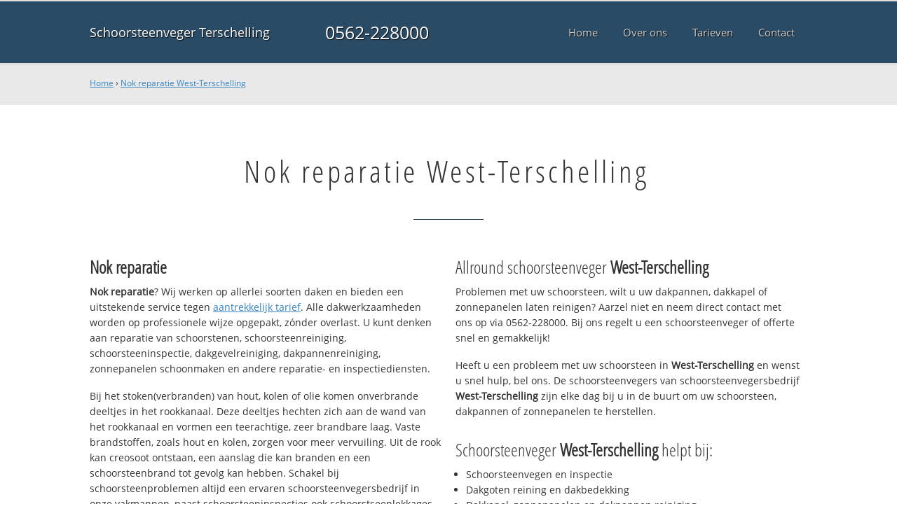

--- FILE ---
content_type: text/html; charset=utf-8
request_url: https://www.schoorsteenvegerterschelling.nl/nokreparatie-westterschelling/
body_size: 9331
content:
	<!doctype html><!--[if IE 8]> <html prefix="og: http://ogp.me/ns#" lang='nl' dir='ltr' class='lt-ie9'> <![endif]--><!--[if gt IE 8]><!--> <html prefix="og: http://ogp.me/ns#" lang='nl' dir='ltr'> <!--<![endif]--><head><meta charset='UTF-8' /><meta name="Generator" content="CMS Made Simple - Copyright (C) 2004-2016. All rights reserved." /><meta http-equiv="Content-Type" content="text/html; charset=utf-8" /><meta name="description" content="Nok reparatie West-Terschelling ☎ 0562-228000 ✔ ASPB Gediplomeerd ✔ Scherpe Tarieven ✔ Geen voorrijkosten ✔ Betrouwbare schoorsteenvegers" /><title>Nok reparatie West-Terschelling Bel 0562-228000</title><meta name='HandheldFriendly' content='True' /><meta name='MobileOptimized' content='320' /><meta name='viewport' content="width=device-width, initial-scale=1, minimum-scale=1, maximum-scale=0"/><meta http-equiv='cleartype' content='on' /><link rel="canonical" href="https://www.schoorsteenvegerterschelling.nl/nokreparatie-westterschelling/" /><link rel="alternate" hreflang="nl-nl" href="https://www.schoorsteenvegerterschelling.nl/nokreparatie-westterschelling/" /><link rel="stylesheet" type="text/css" href="https://www.schoorsteenvegerterschelling.nl/tmp/cache/stylesheet_combined_b0e00ecf754e4acd2ed95cb70bd57f97.css" />
<link rel="shortcut icon" href="/favicon.ico" type="image/x-icon" /><link rel="apple-touch-icon" href="/apple-touch-icon.png" /><link rel="apple-touch-icon" sizes="57x57" href="/apple-touch-icon-57x57.png" /><link rel="apple-touch-icon" sizes="72x72" href="/apple-touch-icon-72x72.png" /><link rel="apple-touch-icon" sizes="76x76" href="/apple-touch-icon-76x76.png" /><link rel="apple-touch-icon" sizes="114x114" href="/apple-touch-icon-114x114.png" /><link rel="apple-touch-icon" sizes="120x120" href="/apple-touch-icon-120x120.png" /><link rel="apple-touch-icon" sizes="144x144" href="/apple-touch-icon-144x144.png" /><link rel="apple-touch-icon" sizes="152x152" href="/apple-touch-icon-152x152.png" /><meta property="og:locale" content="nl_NL"/><meta property="og:type" content="website" /><meta property="og:title" content="Nok reparatie West-Terschelling Bel 0562-228000" /><meta property="og:description" content="Nok reparatie West-Terschelling ☎ 0562-228000 ✔ ASPB Gediplomeerd ✔ Scherpe Tarieven ✔ Geen voorrijkosten ✔ Betrouwbare schoorsteenvegers" /><meta property="og:url" content="https://www.schoorsteenvegerterschelling.nl" /><meta property="og:site_name" content="Schoorsteenveger Terschelling" /><meta property="og:image" content="/apple-touch-icon-152x152.png" />
	<script async src="https://www.googletagmanager.com/gtag/js?id=UA-86681337-36"></script>
	<script>
	  window.dataLayer = window.dataLayer || [];
	  function gtag(){dataLayer.push(arguments);}
	  gtag('js', new Date());

	  gtag('config', 'UA-86681337-36');
	</script>
	<!--[if lt IE 9]><script src="//html5shiv.googlecode.com/svn/trunk/html5.js"></script><script src="//css3-mediaqueries-js.googlecode.com/svn/trunk/css3-mediaqueries.js"></script><![endif]--></head>
<body><div id="site_container"><div id="mobile_menu_mask"></div><div id="mobile_menu" class="visible_mobile"><div id="mobile_menu_inner"><div id="mobile_menu_close" class="not_selectable"><div id="mobile_menu_close_inner">&laquo; Sluit menu</div></div>





<ul class="mobile_menu"><li class="menudepth0 first_child"><a class="" href="https://www.schoorsteenvegerterschelling.nl/"><span>Home</span></a></li><li class="menudepth0"><a class="" href="https://www.schoorsteenvegerterschelling.nl/over-ons/"><span>Over ons</span></a></li><li class="menudepth0"><a class="" href="https://www.schoorsteenvegerterschelling.nl/tarieven/"><span>Tarieven</span></a></li><li class="menudepth0 last_child"><a class="" href="https://www.schoorsteenvegerterschelling.nl/contact/"><span>Contact</span></a></li></ul>
<div class="call_button_container"><div class="call_button"><a href="tel:0562-228000" title="0562-228000">0562-228000</a></div></div></div></div><div id="header_background"><div class="pagewrapper"><div id="header_container"><div id="header_block"><div id="mobile_menu_link_container" class="visible_mobile not_selectable"><div id="mobile_menu_link"><span id="mobileMenuLink" class="fa fa-navicon"></span></div></div><div id="header_container_left"><div id="header_block_left"><div id="logo_container"><div id="logo"><h1>Schoorsteenveger Terschelling - Nok reparatie West-Terschelling</h1><a href="https://www.schoorsteenvegerterschelling.nl" title="https://www.schoorsteenvegerterschelling.nl">Schoorsteenveger Terschelling</a></div></div></div></div><div id="header_container_middle" class="not_visible_mobile"><div id="header_block_middle">0562-228000</div></div><div id="header_container_right" class="not_visible_mobile"><div id="header_block_right"><div id="header_menu_container"><div id="header_menu">
								

<ul><li class="menudepth0 first_child"><a class="" href="https://www.schoorsteenvegerterschelling.nl/"><span>Home</span></a></li><li class="menudepth0"><a class="" href="https://www.schoorsteenvegerterschelling.nl/over-ons/"><span>Over ons</span></a></li><li class="menudepth0"><a class="" href="https://www.schoorsteenvegerterschelling.nl/tarieven/"><span>Tarieven</span></a></li><li class="menudepth0 last_child"><a class="" href="https://www.schoorsteenvegerterschelling.nl/contact/"><span>Contact</span></a></li></ul>

								</div></div></div></div><div class="afterfloat"></div></div></div></div></div><div id="main_content_background" class="no_gallery"><div id="breadcrumbs_background" class="not_visible_mobile"><div class="pagewrapper"><div xmlns:v="http://rdf.data-vocabulary.org/#"><span typeof="v:Breadcrumb"><a href="https://www.schoorsteenvegerterschelling.nl" rel="v:url" property="v:title">Home</a>&nbsp;›&nbsp;<span rel="v:child" typeof="v:Breadcrumb"><a href="https://www.schoorsteenvegerterschelling.nl/nokreparatie-westterschelling" rel="v:url" property="v:title">Nok reparatie West-Terschelling</a></span></span></div></div></div><div class="call_button_container visible_mobile"><div class="call_button"><a href="tel:0562-228000" title="0562-228000">0562-228000</a></div></div><div id="main_block_1_background"><div class="pagewrapper"><div id="main_block_1_container"><div id="main_block_1"><div id="main_block_1_title_container"><div id="main_block_1_title"><h2>Nok reparatie West-Terschelling</h2></div><div id="main_block_1_title_border"></div></div><div id="main_block_1_item_container"><div id="main_block_container_1_1" class='main_block_1_combo_2'><div class="main_block_1_item"><div class="main_block_1_content_container"><div class="main_block_1_content"><h3><strong>Nok reparatie</strong></h3>
<p><strong>Nok reparatie</strong>? Wij werken op allerlei soorten daken en bieden een uitstekende service tegen <a href="https://www.schoorsteenvegerterschelling.nl/tarieven/">aantrekkelijk tarief</a>. Alle dakwerkzaamheden worden op professionele wijze opgepakt, zónder overlast. U kunt denken aan reparatie van schoorstenen, schoorsteenreiniging, schoorsteeninspectie, dakgevelreiniging, dakpannenreiniging, zonnepanelen schoonmaken en andere reparatie- en inspectiediensten.</p>

<p>Bij het stoken(verbranden) van hout, kolen of olie komen onverbrande deeltjes in het rookkanaal. Deze deeltjes hechten zich aan de wand van het rookkanaal en vormen een teerachtige, zeer brandbare laag. Vaste brandstoffen, zoals hout en kolen, zorgen voor meer vervuiling. Uit de rook kan creosoot ontstaan, een aanslag die kan branden en een schoorsteenbrand tot gevolg kan hebben. Schakel bij schoorsteenproblemen altijd een ervaren schoorsteenvegersbedrijf in onze vakmannen, naast schoorsteeninspecties ook schoorstseenlekkages verhelpen.</p>

<p>Snel hulp nodig deze ochtend, bv. bij lekkage, stormschade of <strong>nok reparatie</strong>? Wij zijn 24/7 bereikbaar en snel ter plaatse. Neem voor vragen of informatie, of voor een vrijblijvende offerte, gerust contact met ons op: <strong>☎ 0562-228000</strong></p>

<h3>Wat kost <strong>nok reparatie</strong> in regio Terschelling?</h3>
<p>Wij werken uitsluitend met professionele schoorsteenvegers die met de nieuwste technologie werken om uw probleem te verhelpen. Door voor ons te kiezen en met vakmensen te werken is de kans op verdere problemen minimaal. Onze servicewagens hebben altijd voldoende voorraad en kunnen uw dakreparatie vaak meteen uitvoeren. Bij calamiteiten wordt eerst een noodvoorziening geplaatst en direct een afspraak gemaakt voor de definitieve reparatie.</p>

<h3>Bel nu vrijblijvend!</h3>
<p>Heeft u dringend een schoorsteenveger nodig voor uw schoorsteen of dak? Ook voor een offerte en/of advies kunt u ons bereiken via onderstaand servicenummer. Hét adres voor <strong>nok reparatie</strong>.</p></div></div></div></div><div class="call_button_container visible_mobile"><div class="call_button"><a href="tel:0562-228000" title="0562-228000">0562-228000</a></div></div><div id="main_block_container_1_2" class='main_block_1_combo_2'><div class="main_block_1_item"><div class="main_block_1_content_container"><div class="main_block_1_content"><h3>Allround schoorsteenveger <strong>West-Terschelling</strong></h3>
<p>Problemen met uw schoorsteen, wilt u uw dakpannen, dakkapel of zonnepanelen laten reinigen? Aarzel niet en neem direct contact met ons op via 0562-228000. Bij ons regelt u een schoorsteenveger of offerte snel en gemakkelijk!</p>
<p>Heeft u een probleem met uw schoorsteen in <strong>West-Terschelling</strong> en wenst u snel hulp, bel ons. De schoorsteenvegers van schoorsteenvegersbedrijf <strong>West-Terschelling</strong> zijn elke dag bij u in de buurt om uw schoorsteen, dakpannen of zonnepanelen te herstellen.</p>
<h3>Schoorsteenveger <strong>West-Terschelling</strong> helpt bij:</h3>
<ul>
<li>Schoorsteenvegen en inspectie</li>
<li>Dakgoten reining en dakbedekking</li>
<li>Dakkapel, zonnepanelen en dakpannen reiniging</li>
<li>Gevelreiniging</li>
<li>Nok reparatie en renovatie</li>
<li>Bouwen van rookkanalen</li>
<li>Lekkages opsporen en repareren</li>
</ul>
<h3>Snel ter plaatse</h3>
<p>Onze schoorsteenvegers helpen bij het herstellen van uw dak, schoorsteenvegen en inspectie, dakgotenreiniging en dakbedekking, gevelreining, nok reparatie en renovatie of het bouwen van rookkanalen of lekkages opsporen en repareren. U krijgt professioneel advies én we repareren de gevonden problemen. Bekijk hier <a href="https://www.schoorsteenvegerterschelling.nl/tarieven/">onze tarieven</a> &raquo;</p>

<p>Bel deze ochtend nog met <strong>0562-228000</strong> en we helpen u direct in de gehele 0562 regio en omgeving, dus ook in: West-Terschelling, Midsland, Hoorn, Formerum en uiteraard in 8881 GE West-Terschelling. Wanneer u voor ons kiest en met onze vakmensen werkt dan is de kans op verdere problemen klein.</p></div></div></div></div><div class="afterfloat"></div></div></div></div></div><div class="call_button_container visible_mobile"><div class="call_button"><a href="tel:0562-228000" title="0562-228000">0562-228000</a></div></div></div><div id="window_background" data-stellar-background-ratio="0.3" style='background-image: url("/uploads/images/Site/schoorsteenveger_Terschelling.jpg");'><div id="window_layer"></div><div class="pagewrapper"><div id="window_container"><div id="window_container_inner"><div id="window_title">Gediplomeerd schoorsteenveegbedrijf West-Terschelling</div><div id="window_content"><p>Op zoek naar nok reparatie in West-Terschelling? Onze schoorsteenvegers staan direct voor u klaar!</p>
<p><div class="call_button_container">
	<div class="call_button_block">
	
		<div class="not_visible_mobile">
			<div class="call_button_number">0562-228000</div>
		</div>
		
		<div class="visible_mobile">
			<div class="call_button_number_link"><a href="tel:0562-228000" title="0562-228000">0562-228000</a></div>
		</div>
		
	</div>
</div></p></div></div></div></div></div></div><footer><div id="footer_block_1_background"><div class="pagewrapper"><div id="footer_block_1_container"><div id="footer_block_1"><div id="footer_block_1_form_container"><div id="footer_block_1_form">

<script type="text/javascript">
function fbht(htid)
	{
		var fbhtc=document.getElementById(htid);
		if (fbhtc)
			{
			if (fbhtc.style.display == 'none')
				{
				fbhtc.style.display = 'inline';
				}
			else
				{
				fbhtc.style.display = 'none';
				}
			}
}
</script>


	
	
		
	
	<div id="cntnt01modulediv_1" method="post" action="https://www.schoorsteenvegerterschelling.nl/hulp/" class="form_elm cms_div" onclick="change_to_form(this)"" enctype="multipart/div-data">
<div class="hidden">
<input type="hidden" name="mact" value="FormBuilder,cntnt01,default,0" />
<input type="hidden" name="cntnt01returnid" value="37" />
<input type="hidden" name="cntnt01fbrp_callcount" value="1" />
</div>

	
	
	<div><input type="hidden" id="cntnt01form_id" name="cntnt01form_id" value="6" />
<input type="hidden" id="cntnt01fbrp_continue" name="cntnt01fbrp_continue" value="2" />
<input type="hidden" id="cntnt01fbrp_done" name="cntnt01fbrp_done" value="1" />
</div>
	<div class="footer_formulier">
							<fieldset id="footer_form_header">								<div><span class="footer_form_header_title">Bel 0562-228000 of laat een bericht achter en we nemen direct contact met u op!</span><br />Ma. t/m Za. 09:00-17:00u, Zondags gesloten.</div>								</fieldset>								<fieldset id="footer_form_body">								<fieldset id="footer_form_body_1">								<div class="required"><input type="text" name="cntnt01fbrp__57" value="" size="25" maxlength="128"  placeholder="Uw naam *" required id="fbrp__57" />
</div>								<div class="required"><input type="email" name="cntnt01fbrp__58[]" value="" size="25" maxlength="128"  placeholder="Uw e-mailadres *" required id="fbrp__58" />
</div>								<div><input type="text" name="cntnt01fbrp__59" value="" size="25" maxlength="80"  placeholder="Uw  telefoonnummer" id="fbrp__59" />
</div>								</fieldset>								<fieldset id="footer_form_body_2">								<div><textarea name="cntnt01fbrp__62" id="fbrp__62" class="cms_textarea cntnt01fbrp__62" cols="80" rows="15" placeholder="Uw bericht"></textarea></div>								</fieldset>								</fieldset>								<fieldset id="footer_form_footer">								<div class=" footer_form_footer_text"><span class="fa fa-lock" style="color:green"></span> Uw gegevens worden versleuteld verzonden.</div>								</fieldset>											<div><div id="recapthca1" class="recapthca" data-sitekey="6Leoi5UUAAAAANSC-5X_C6JFfAJudp8xyMQMSleq" style="display:inline;"></div></div>								<div><div id="submit_container" class="submit py-3 float-right" style="margin:0px 0px 0px auto">		
	<div class="submit_positioner">
		<div class="submit btn cms_submit fbsubmit btn-primary" onclick="validate(this)" disabled>
			<span class="fa fa-envelope"></span>
			<div class="submit_button">Versturen »</div>
		</div>
	</div>
</div>
<div class="clearfix"></div></div>			
			
	</div>
	</form>

</div></div><div id="footer_block_1_1_container"><div id="footer_block_1_1"><div id="footer_block_1_1_container_left" class="not_visible_mobile"><div id="footer_block_1_1_left"><h4>Werkzaam in:</h4><div id="footer_block_1_1_container_left_top" ><div id="footer_block_1_1_left_top">		<ul class="plaats_title_container plaats_title_no_1"><li><span class="list_style_rsaquo">&rsaquo;</span><a href="https://www.schoorsteenvegerterschelling.nl/nokreparatie-baaiduinen/" title="Nok reparatie Baaiduinen">Nok reparatie Baaiduinen</a></li><li><span class="list_style_rsaquo">&rsaquo;</span><a href="https://www.schoorsteenvegerterschelling.nl/nokreparatie-dellewal/" title="Nok reparatie Dellewal">Nok reparatie Dellewal</a></li><li><span class="list_style_rsaquo">&rsaquo;</span><a href="https://www.schoorsteenvegerterschelling.nl/nokreparatie-formerum/" title="Nok reparatie Formerum">Nok reparatie Formerum</a></li><li><span class="list_style_rsaquo">&rsaquo;</span><a href="https://www.schoorsteenvegerterschelling.nl/nokreparatie-halfweg/" title="Nok reparatie Halfweg">Nok reparatie Halfweg</a></li><li><span class="list_style_rsaquo">&rsaquo;</span><a href="https://www.schoorsteenvegerterschelling.nl/nokreparatie-hee/" title="Nok reparatie Hee">Nok reparatie Hee</a></li><li><span class="list_style_rsaquo">&rsaquo;</span><a href="https://www.schoorsteenvegerterschelling.nl/nokreparatie-hoorn/" title="Nok reparatie Hoorn">Nok reparatie Hoorn</a></li><li><span class="list_style_rsaquo">&rsaquo;</span><a href="https://www.schoorsteenvegerterschelling.nl/nokreparatie-horp/" title="Nok reparatie Horp">Nok reparatie Horp</a></li><li><span class="list_style_rsaquo">&rsaquo;</span><a href="https://www.schoorsteenvegerterschelling.nl/nokreparatie-kaard/" title="Nok reparatie Kaard">Nok reparatie Kaard</a></li><li><span class="list_style_rsaquo">&rsaquo;</span><a href="https://www.schoorsteenvegerterschelling.nl/nokreparatie-kinnum/" title="Nok reparatie Kinnum">Nok reparatie Kinnum</a></li><li><span class="list_style_rsaquo">&rsaquo;</span><a href="https://www.schoorsteenvegerterschelling.nl/nokreparatie-landerum/" title="Nok reparatie Landerum">Nok reparatie Landerum</a></li><li><span class="list_style_rsaquo">&rsaquo;</span><a href="https://www.schoorsteenvegerterschelling.nl/nokreparatie-lies/" title="Nok reparatie Lies">Nok reparatie Lies</a></li><li><span class="list_style_rsaquo">&rsaquo;</span><a href="https://www.schoorsteenvegerterschelling.nl/nokreparatie-midsland/" title="Nok reparatie Midsland">Nok reparatie Midsland</a></li><li><span class="list_style_rsaquo">&rsaquo;</span><a href="https://www.schoorsteenvegerterschelling.nl/nokreparatie-oosterend/" title="Nok reparatie Oosterend">Nok reparatie Oosterend</a></li><li><span class="list_style_rsaquo">&rsaquo;</span><a href="https://www.schoorsteenvegerterschelling.nl/nokreparatie-skylge/" title="Nok reparatie Skylge">Nok reparatie Skylge</a></li><li><span class="list_style_rsaquo">&rsaquo;</span><a href="https://www.schoorsteenvegerterschelling.nl/nokreparatie-striep/" title="Nok reparatie Striep">Nok reparatie Striep</a></li><li><span class="list_style_rsaquo">&rsaquo;</span><a href="https://www.schoorsteenvegerterschelling.nl/nokreparatie-terschelling/" title="Nok reparatie Terschelling">Nok reparatie Terschelling</a></li><li><span class="list_style_rsaquo">&rsaquo;</span><a href="https://www.schoorsteenvegerterschelling.nl/nokreparatie-westterschelling/" title="Nok reparatie West-Terschelling">Nok reparatie West-Terschelling</a></li></ul><div class="afterfloat"></div></div></div></div></div><div id="footer_block_1_1_container_right"><div id="footer_block_1_1_right"><h3>Schoorsteenveger Terschelling</h3>
<img src="/uploads/images/Site/schoorsteenveger-arrighi-dijkstra.png" alt="Uw Schoorsteenveger Arrighi Dijkstra">

<p><strong>Kantoor</strong><br />
Doorvaart 1<br />
9101 RE Dokkum</p>

<p>Bel: 0562-228000<br />M: <a title="info@schoorsteenvegerterschelling.nl" href="mailto:info@schoorsteenvegerterschelling.nl">info@schoorsteenvegerterschelling.nl</a></p>

<p><strong>Bedrijfsinformatie</strong><br />KvK: 66539854</p>

<p><strong>Bereikbaarheid</strong><br />Ma. t/m Za. 08:00-20:00u<br />Zondags gesloten</p>
<p><img src="/uploads/images/Site/schoorsteenvegerterschelling-aspb.png" alt="Algemene Schoorsteenvegers Patroons Bond"></p>

<p><strong>Reviews Schoorsteenveger Terschelling</strong><br />
<span itemscope itemtype="http://schema.org/WebPage">
    <span itemprop="aggregateRating" itemscope itemtype="http://schema.org/AggregateRating">
        Beoordeling door klanten:
        <span itemprop="ratingValue">9.1</span>/<span itemprop="bestRating">10</span> <br />&raquo; <span>
        <a href="https://www.5sterrenspecialist.nl/keurmerkhouders/klaver-haardencentrum-friesland#beoordelingen-ervaringen" target="_blank">
        <span itemprop="ratingCount">168</span> individuele klantbeoordelingen</a></span>
    </span>
</span>
</p></div></div><div class="afterfloat"></div></div></div><div id="footer_block_1_2_container" class="not_visible_mobile"><div id="footer_block_1_2"><h4>Veel gebruikte vaktermen:</h4><div><ul class="klus_title_container klus_title_no_1"><li><span class="list_style_rsaquo">&rsaquo;</span><a href="https://www.schoorsteenvegerterschelling.nl/aspb-westterschelling/" title="aspb West-Terschelling">ASPB West-Terschelling</a></li><li><span class="list_style_rsaquo">&rsaquo;</span><a href="https://www.schoorsteenvegerterschelling.nl/besteschoorsteenveger-westterschelling/" title="beste schoorsteenveger West-Terschelling">Beste schoorsteenveger West-Terschelling</a></li><li><span class="list_style_rsaquo">&rsaquo;</span><a href="https://www.schoorsteenvegerterschelling.nl/betaalbareschoorsteenveger-westterschelling/" title="betaalbare schoorsteenveger West-Terschelling">Betaalbare schoorsteenveger West-Terschelling</a></li><li><span class="list_style_rsaquo">&rsaquo;</span><a href="https://www.schoorsteenvegerterschelling.nl/bouwenrookkanalen-westterschelling/" title="bouwen rookkanalen West-Terschelling">Bouwen rookkanalen West-Terschelling</a></li><li><span class="list_style_rsaquo">&rsaquo;</span><a href="https://www.schoorsteenvegerterschelling.nl/camerainspectie-westterschelling/" title="camera inspectie West-Terschelling">Camera inspectie West-Terschelling</a></li><li><span class="list_style_rsaquo">&rsaquo;</span><a href="https://www.schoorsteenvegerterschelling.nl/chimneycleaning-westterschelling/" title="chimney cleaning West-Terschelling">Chimney Cleaning West-Terschelling</a></li><li><span class="list_style_rsaquo">&rsaquo;</span><a href="https://www.schoorsteenvegerterschelling.nl/chimneysweeper-westterschelling/" title="chimney sweeper West-Terschelling">Chimney Sweeper West-Terschelling</a></li><li><span class="list_style_rsaquo">&rsaquo;</span><a href="https://www.schoorsteenvegerterschelling.nl/dakbedekkingplatdak-westterschelling/" title="dakbedekking plat dak West-Terschelling">Dakbedekking plat dak West-Terschelling</a></li><li><span class="list_style_rsaquo">&rsaquo;</span><a href="https://www.schoorsteenvegerterschelling.nl/dakbedekkingen-westterschelling/" title="dakbedekkingen West-Terschelling">Dakbedekkingen West-Terschelling</a></li><li><span class="list_style_rsaquo">&rsaquo;</span><a href="https://www.schoorsteenvegerterschelling.nl/dakenreinigen-westterschelling/" title="daken reinigen West-Terschelling">Daken reinigen West-Terschelling</a></li><li><span class="list_style_rsaquo">&rsaquo;</span><a href="https://www.schoorsteenvegerterschelling.nl/dakgootreiniging-westterschelling/" title="dakgoot reiniging West-Terschelling">Dakgoot reiniging West-Terschelling</a></li><li><span class="list_style_rsaquo">&rsaquo;</span><a href="https://www.schoorsteenvegerterschelling.nl/dakgootschoonmaken-westterschelling/" title="dakgoot schoonmaken West-Terschelling">Dakgoot schoonmaken West-Terschelling</a></li><li><span class="list_style_rsaquo">&rsaquo;</span><a href="https://www.schoorsteenvegerterschelling.nl/dakgotenreiniging-westterschelling/" title="dakgoten reiniging West-Terschelling">Dakgoten reiniging West-Terschelling</a></li><li><span class="list_style_rsaquo">&rsaquo;</span><a href="https://www.schoorsteenvegerterschelling.nl/dakherstel-westterschelling/" title="dakherstel West-Terschelling">Dakherstel West-Terschelling</a></li><li><span class="list_style_rsaquo">&rsaquo;</span><a href="https://www.schoorsteenvegerterschelling.nl/dakkapelreinigen-westterschelling/" title="dakkapel reinigen West-Terschelling">Dakkapel reinigen West-Terschelling</a></li><li><span class="list_style_rsaquo">&rsaquo;</span><a href="https://www.schoorsteenvegerterschelling.nl/dakkapelreiniging-westterschelling/" title="dakkapel reiniging West-Terschelling">Dakkapel reiniging West-Terschelling</a></li><li><span class="list_style_rsaquo">&rsaquo;</span><a href="https://www.schoorsteenvegerterschelling.nl/dakkapelrenovatie-westterschelling/" title="dakkapel renovatie West-Terschelling">Dakkapel renovatie West-Terschelling</a></li><li><span class="list_style_rsaquo">&rsaquo;</span><a href="https://www.schoorsteenvegerterschelling.nl/dakkapelschoonmaken-westterschelling/" title="dakkapel schoonmaken West-Terschelling">Dakkapel schoonmaken West-Terschelling</a></li><li><span class="list_style_rsaquo">&rsaquo;</span><a href="https://www.schoorsteenvegerterschelling.nl/dakleer-westterschelling/" title="dakleer West-Terschelling">Dakleer West-Terschelling</a></li><li><span class="list_style_rsaquo">&rsaquo;</span><a href="https://www.schoorsteenvegerterschelling.nl/dakpannenreinigen-westterschelling/" title="dakpannen reinigen West-Terschelling">Dakpannen reinigen West-Terschelling</a></li><li><span class="list_style_rsaquo">&rsaquo;</span><a href="https://www.schoorsteenvegerterschelling.nl/elektrischschoorsteenvegen-westterschelling/" title="elektrisch schoorsteenvegen West-Terschelling">Elektrisch schoorsteenvegen West-Terschelling</a></li><li><span class="list_style_rsaquo">&rsaquo;</span><a href="https://www.schoorsteenvegerterschelling.nl/flexibelrookkanaalvegen-westterschelling/" title="flexibel rookkanaal vegen West-Terschelling">Flexibel rookkanaal vegen West-Terschelling</a></li><li><span class="list_style_rsaquo">&rsaquo;</span><a href="https://www.schoorsteenvegerterschelling.nl/fleximdakmortel-westterschelling/" title="flexim dakmortel West-Terschelling">Flexim dakmortel West-Terschelling</a></li><li><span class="list_style_rsaquo">&rsaquo;</span><a href="https://www.schoorsteenvegerterschelling.nl/gecertificeerdeschoorsteenveger-westterschelling/" title="gecertificeerde schoorsteenveger West-Terschelling">Gecertificeerde schoorsteenveger West-Terschelling</a></li><li><span class="list_style_rsaquo">&rsaquo;</span><a href="https://www.schoorsteenvegerterschelling.nl/gevelreiniging-westterschelling/" title="gevelreiniging West-Terschelling">Gevelreiniging West-Terschelling</a></li><li><span class="list_style_rsaquo">&rsaquo;</span><a href="https://www.schoorsteenvegerterschelling.nl/goedeschoorsteenveger-westterschelling/" title="goede schoorsteenveger West-Terschelling">Goede schoorsteenveger West-Terschelling</a></li><li><span class="list_style_rsaquo">&rsaquo;</span><a href="https://www.schoorsteenvegerterschelling.nl/goedkopeschoorsteenveger-westterschelling/" title="goedkope schoorsteenveger West-Terschelling">Goedkope schoorsteenveger West-Terschelling</a></li></ul><ul class="klus_title_container klus_title_no_2"><li><span class="list_style_rsaquo">&rsaquo;</span><a href="https://www.schoorsteenvegerterschelling.nl/herstelwerkzaamheden-westterschelling/" title="herstel werkzaamheden West-Terschelling">Herstel werkzaamheden West-Terschelling</a></li><li><span class="list_style_rsaquo">&rsaquo;</span><a href="https://www.schoorsteenvegerterschelling.nl/houtkachelaanschaffen-westterschelling/" title="houtkachel aanschaffen West-Terschelling">Houtkachel aanschaffen West-Terschelling</a></li><li><span class="list_style_rsaquo">&rsaquo;</span><a href="https://www.schoorsteenvegerterschelling.nl/houtkachelinstalleren-westterschelling/" title="houtkachel installeren West-Terschelling">Houtkachel installeren West-Terschelling</a></li><li><span class="list_style_rsaquo">&rsaquo;</span><a href="https://www.schoorsteenvegerterschelling.nl/installatiekachel-westterschelling/" title="installatie kachel West-Terschelling">Installatie kachel West-Terschelling</a></li><li><span class="list_style_rsaquo">&rsaquo;</span><a href="https://www.schoorsteenvegerterschelling.nl/kachelsinstalleren-westterschelling/" title="kachels installeren West-Terschelling">Kachels installeren West-Terschelling</a></li><li><span class="list_style_rsaquo">&rsaquo;</span><a href="https://www.schoorsteenvegerterschelling.nl/kachelsleveren-westterschelling/" title="kachels leveren West-Terschelling">Kachels leveren West-Terschelling</a></li><li><span class="list_style_rsaquo">&rsaquo;</span><a href="https://www.schoorsteenvegerterschelling.nl/lekkendeschoorsteen-westterschelling/" title="lekkende schoorsteen West-Terschelling">Lekkende schoorsteen West-Terschelling</a></li><li><span class="list_style_rsaquo">&rsaquo;</span><a href="https://www.schoorsteenvegerterschelling.nl/meesterschoorsteenveger-westterschelling/" title="meester schoorsteenveger West-Terschelling">Meester schoorsteenveger West-Terschelling</a></li><li><span class="list_style_rsaquo">&rsaquo;</span><a href="https://www.schoorsteenvegerterschelling.nl/montagelichtkoepels-westterschelling/" title="montage lichtkoepels West-Terschelling">Montage lichtkoepels West-Terschelling</a></li><li><span class="list_style_rsaquo">&rsaquo;</span><a href="https://www.schoorsteenvegerterschelling.nl/nestverwijderen-westterschelling/" title="nest verwijderen West-Terschelling">Nest verwijderen West-Terschelling</a></li><li><span class="list_style_rsaquo">&rsaquo;</span><a href="https://www.schoorsteenvegerterschelling.nl/nokrenovatie-westterschelling/" title="nok renovatie West-Terschelling">Nok renovatie West-Terschelling</a></li><li><span class="list_style_rsaquo">&rsaquo;</span><a href="https://www.schoorsteenvegerterschelling.nl/nokreparatie-westterschelling/" title="nok reparatie West-Terschelling">Nok reparatie West-Terschelling</a></li><li><span class="list_style_rsaquo">&rsaquo;</span><a href="https://www.schoorsteenvegerterschelling.nl/offerte-westterschelling/" title="offerte West-Terschelling">Offerte West-Terschelling</a></li><li><span class="list_style_rsaquo">&rsaquo;</span><a href="https://www.schoorsteenvegerterschelling.nl/onderhoudschoorsteen-westterschelling/" title="onderhoud schoorsteen West-Terschelling">Onderhoud Schoorsteen West-Terschelling</a></li><li><span class="list_style_rsaquo">&rsaquo;</span><a href="https://www.schoorsteenvegerterschelling.nl/pelletkachelonderhoud-westterschelling/" title="pelletkachel onderhoud West-Terschelling">Pelletkachel onderhoud West-Terschelling</a></li><li><span class="list_style_rsaquo">&rsaquo;</span><a href="https://www.schoorsteenvegerterschelling.nl/powersweeping-westterschelling/" title="power sweeping West-Terschelling">Power Sweeping West-Terschelling</a></li><li><span class="list_style_rsaquo">&rsaquo;</span><a href="https://www.schoorsteenvegerterschelling.nl/prijsopgave-westterschelling/" title="prijsopgave West-Terschelling">Prijsopgave West-Terschelling</a></li><li><span class="list_style_rsaquo">&rsaquo;</span><a href="https://www.schoorsteenvegerterschelling.nl/professioneleschoorsteenveger-westterschelling/" title="professionele schoorsteenveger West-Terschelling">Professionele schoorsteenveger West-Terschelling</a></li><li><span class="list_style_rsaquo">&rsaquo;</span><a href="https://www.schoorsteenvegerterschelling.nl/rookgasafvoer-westterschelling/" title="rookgasafvoer West-Terschelling">Rookgasafvoer West-Terschelling</a></li><li><span class="list_style_rsaquo">&rsaquo;</span><a href="https://www.schoorsteenvegerterschelling.nl/rookkanaal-westterschelling/" title="rookkanaal West-Terschelling">Rookkanaal West-Terschelling</a></li><li><span class="list_style_rsaquo">&rsaquo;</span><a href="https://www.schoorsteenvegerterschelling.nl/rookkanaalaanleggen-westterschelling/" title="rookkanaal aanleggen West-Terschelling">Rookkanaal aanleggen West-Terschelling</a></li><li><span class="list_style_rsaquo">&rsaquo;</span><a href="https://www.schoorsteenvegerterschelling.nl/rookkanaallatenvegen-westterschelling/" title="rookkanaal laten vegen West-Terschelling">Rookkanaal laten vegen West-Terschelling</a></li><li><span class="list_style_rsaquo">&rsaquo;</span><a href="https://www.schoorsteenvegerterschelling.nl/rookkanalenaanleggen-westterschelling/" title="rookkanalen aanleggen West-Terschelling">Rookkanalen aanleggen West-Terschelling</a></li><li><span class="list_style_rsaquo">&rsaquo;</span><a href="https://www.schoorsteenvegerterschelling.nl/roterendvegen-westterschelling/" title="roterend vegen West-Terschelling">Roterend vegen West-Terschelling</a></li><li><span class="list_style_rsaquo">&rsaquo;</span><a href="https://www.schoorsteenvegerterschelling.nl/rvsrookkanaalvegen-westterschelling/" title="rvs rookkanaal vegen West-Terschelling">RVS rookkanaal vegen West-Terschelling</a></li><li><span class="list_style_rsaquo">&rsaquo;</span><a href="https://www.schoorsteenvegerterschelling.nl/schoorsteen-westterschelling/" title="schoorsteen West-Terschelling">Schoorsteen West-Terschelling</a></li><li><span class="list_style_rsaquo">&rsaquo;</span><a href="https://www.schoorsteenvegerterschelling.nl/schoorsteenadvies-westterschelling/" title="schoorsteen advies West-Terschelling">Schoorsteen advies West-Terschelling</a></li></ul><ul class="klus_title_container klus_title_no_3"><li><span class="list_style_rsaquo">&rsaquo;</span><a href="https://www.schoorsteenvegerterschelling.nl/schoorsteendiagnose-westterschelling/" title="schoorsteen diagnose West-Terschelling">Schoorsteen diagnose West-Terschelling</a></li><li><span class="list_style_rsaquo">&rsaquo;</span><a href="https://www.schoorsteenvegerterschelling.nl/schoorsteenfrezen-westterschelling/" title="schoorsteen frezen West-Terschelling">Schoorsteen frezen West-Terschelling</a></li><li><span class="list_style_rsaquo">&rsaquo;</span><a href="https://www.schoorsteenvegerterschelling.nl/schoorsteenklep-westterschelling/" title="schoorsteen klep West-Terschelling">Schoorsteen klep West-Terschelling</a></li><li><span class="list_style_rsaquo">&rsaquo;</span><a href="https://www.schoorsteenvegerterschelling.nl/schoorsteenlatenvegen-westterschelling/" title="schoorsteen laten vegen West-Terschelling">Schoorsteen laten vegen West-Terschelling</a></li><li><span class="list_style_rsaquo">&rsaquo;</span><a href="https://www.schoorsteenvegerterschelling.nl/schoorsteenlekkage-westterschelling/" title="schoorsteen lekkage West-Terschelling">Schoorsteen lekkage West-Terschelling</a></li><li><span class="list_style_rsaquo">&rsaquo;</span><a href="https://www.schoorsteenvegerterschelling.nl/schoorsteenmetselen-westterschelling/" title="schoorsteen metselen West-Terschelling">Schoorsteen metselen West-Terschelling</a></li><li><span class="list_style_rsaquo">&rsaquo;</span><a href="https://www.schoorsteenvegerterschelling.nl/schoorsteenonderhoud-westterschelling/" title="schoorsteen onderhoud West-Terschelling">Schoorsteen onderhoud West-Terschelling</a></li><li><span class="list_style_rsaquo">&rsaquo;</span><a href="https://www.schoorsteenvegerterschelling.nl/schoorsteenplaatsen-westterschelling/" title="schoorsteen plaatsen West-Terschelling">Schoorsteen plaatsen West-Terschelling</a></li><li><span class="list_style_rsaquo">&rsaquo;</span><a href="https://www.schoorsteenvegerterschelling.nl/schoorsteenrenovatie-westterschelling/" title="schoorsteen renovatie West-Terschelling">Schoorsteen renovatie West-Terschelling</a></li><li><span class="list_style_rsaquo">&rsaquo;</span><a href="https://www.schoorsteenvegerterschelling.nl/schoorsteenreparatie-westterschelling/" title="schoorsteen reparatie West-Terschelling">Schoorsteen reparatie West-Terschelling</a></li><li><span class="list_style_rsaquo">&rsaquo;</span><a href="https://www.schoorsteenvegerterschelling.nl/schoorsteenschoonmaken-westterschelling/" title="schoorsteen schoonmaken West-Terschelling">Schoorsteen schoonmaken West-Terschelling</a></li><li><span class="list_style_rsaquo">&rsaquo;</span><a href="https://www.schoorsteenvegerterschelling.nl/schoorsteentechniek-westterschelling/" title="schoorsteen techniek West-Terschelling">Schoorsteen techniek West-Terschelling</a></li><li><span class="list_style_rsaquo">&rsaquo;</span><a href="https://www.schoorsteenvegerterschelling.nl/schoorsteenvegen-westterschelling/" title="schoorsteen vegen West-Terschelling">Schoorsteen vegen West-Terschelling</a></li><li><span class="list_style_rsaquo">&rsaquo;</span><a href="https://www.schoorsteenvegerterschelling.nl/schoorsteenvernieuwen-westterschelling/" title="schoorsteen vernieuwen West-Terschelling">Schoorsteen vernieuwen West-Terschelling</a></li><li><span class="list_style_rsaquo">&rsaquo;</span><a href="https://www.schoorsteenvegerterschelling.nl/schoorsteenvervangen-westterschelling/" title="schoorsteen vervangen West-Terschelling">Schoorsteen vervangen West-Terschelling</a></li><li><span class="list_style_rsaquo">&rsaquo;</span><a href="https://www.schoorsteenvegerterschelling.nl/schoorsteenbrand-westterschelling/" title="schoorsteenbrand West-Terschelling">Schoorsteenbrand West-Terschelling</a></li><li><span class="list_style_rsaquo">&rsaquo;</span><a href="https://www.schoorsteenvegerterschelling.nl/schoorsteenbrandvoorkomen-westterschelling/" title="schoorsteenbrand voorkomen West-Terschelling">Schoorsteenbrand voorkomen West-Terschelling</a></li><li><span class="list_style_rsaquo">&rsaquo;</span><a href="https://www.schoorsteenvegerterschelling.nl/schoorsteeninspectie-westterschelling/" title="schoorsteeninspectie West-Terschelling">Schoorsteeninspectie West-Terschelling</a></li><li><span class="list_style_rsaquo">&rsaquo;</span><a href="https://www.schoorsteenvegerterschelling.nl/schoorsteenkanaal-westterschelling/" title="schoorsteenkanaal West-Terschelling">Schoorsteenkanaal West-Terschelling</a></li><li><span class="list_style_rsaquo">&rsaquo;</span><a href="https://www.schoorsteenvegerterschelling.nl/schoorsteenkanaalrenoveren-westterschelling/" title="schoorsteenkanaal renoveren West-Terschelling">Schoorsteenkanaal renoveren West-Terschelling</a></li><li><span class="list_style_rsaquo">&rsaquo;</span><a href="https://www.schoorsteenvegerterschelling.nl/schoorsteenkap-westterschelling/" title="schoorsteenkap West-Terschelling">Schoorsteenkap West-Terschelling</a></li><li><span class="list_style_rsaquo">&rsaquo;</span><a href="https://www.schoorsteenvegerterschelling.nl/schoorsteenkapmonteren-westterschelling/" title="schoorsteenkap monteren West-Terschelling">Schoorsteenkap monteren West-Terschelling</a></li><li><span class="list_style_rsaquo">&rsaquo;</span><a href="https://www.schoorsteenvegerterschelling.nl/schoorsteenkapplaatsen-westterschelling/" title="schoorsteenkap plaatsen West-Terschelling">Schoorsteenkap plaatsen West-Terschelling</a></li><li><span class="list_style_rsaquo">&rsaquo;</span><a href="https://www.schoorsteenvegerterschelling.nl/schoorsteenplateau-westterschelling/" title="schoorsteenplateau West-Terschelling">Schoorsteenplateau West-Terschelling</a></li><li><span class="list_style_rsaquo">&rsaquo;</span><a href="https://www.schoorsteenvegerterschelling.nl/schoorsteenservices-westterschelling/" title="schoorsteenservices West-Terschelling">Schoorsteenservices West-Terschelling</a></li><li><span class="list_style_rsaquo">&rsaquo;</span><a href="https://www.schoorsteenvegerterschelling.nl/schoorsteenveegbedrijf-westterschelling/" title="schoorsteenveegbedrijf West-Terschelling">Schoorsteenveegbedrijf West-Terschelling</a></li><li><span class="list_style_rsaquo">&rsaquo;</span><a href="https://www.schoorsteenvegerterschelling.nl/schoorsteenveger-westterschelling/" title="schoorsteenveger West-Terschelling">Schoorsteenveger West-Terschelling</a></li></ul><ul class="klus_title_container klus_title_no_4"><li><span class="list_style_rsaquo">&rsaquo;</span><a href="https://www.schoorsteenvegerterschelling.nl/schoorsteenvegersbedrijf-westterschelling/" title="schoorsteenvegersbedrijf West-Terschelling">Schoorsteenvegersbedrijf West-Terschelling</a></li><li><span class="list_style_rsaquo">&rsaquo;</span><a href="https://www.schoorsteenvegerterschelling.nl/schoorsteenwerkzaamheden-westterschelling/" title="schoorsteenwerkzaamheden West-Terschelling">Schoorsteenwerkzaamheden West-Terschelling</a></li><li><span class="list_style_rsaquo">&rsaquo;</span><a href="https://www.schoorsteenvegerterschelling.nl/schoorstenen-westterschelling/" title="schoorstenen West-Terschelling">Schoorstenen West-Terschelling</a></li><li><span class="list_style_rsaquo">&rsaquo;</span><a href="https://www.schoorsteenvegerterschelling.nl/slechtrookkanaal-westterschelling/" title="slecht rookkanaal West-Terschelling">Slecht rookkanaal West-Terschelling</a></li><li><span class="list_style_rsaquo">&rsaquo;</span><a href="https://www.schoorsteenvegerterschelling.nl/stookkosten-westterschelling/" title="stookkosten West-Terschelling">Stookkosten West-Terschelling</a></li><li><span class="list_style_rsaquo">&rsaquo;</span><a href="https://www.schoorsteenvegerterschelling.nl/stormschade-westterschelling/" title="stormschade West-Terschelling">Stormschade West-Terschelling</a></li><li><span class="list_style_rsaquo">&rsaquo;</span><a href="https://www.schoorsteenvegerterschelling.nl/subsidie-westterschelling/" title="subsidie West-Terschelling">Subsidie West-Terschelling</a></li><li><span class="list_style_rsaquo">&rsaquo;</span><a href="https://www.schoorsteenvegerterschelling.nl/tarief-westterschelling/" title="tarief West-Terschelling">Tarief West-Terschelling</a></li><li><span class="list_style_rsaquo">&rsaquo;</span><a href="https://www.schoorsteenvegerterschelling.nl/vacatures-westterschelling/" title="vacatures West-Terschelling">Vacatures West-Terschelling</a></li><li><span class="list_style_rsaquo">&rsaquo;</span><a href="https://www.schoorsteenvegerterschelling.nl/ventilatiereinigen-westterschelling/" title="ventilatie reinigen West-Terschelling">Ventilatie reinigen West-Terschelling</a></li><li><span class="list_style_rsaquo">&rsaquo;</span><a href="https://www.schoorsteenvegerterschelling.nl/verstoppingverwijderen-westterschelling/" title="verstopping verwijderen West-Terschelling">Verstopping verwijderen West-Terschelling</a></li><li><span class="list_style_rsaquo">&rsaquo;</span><a href="https://www.schoorsteenvegerterschelling.nl/verstoptontluchtingskanaal-westterschelling/" title="verstopt ontluchtingskanaal West-Terschelling">Verstopt ontluchtingskanaal West-Terschelling</a></li><li><span class="list_style_rsaquo">&rsaquo;</span><a href="https://www.schoorsteenvegerterschelling.nl/voegwerkschoorsteen-westterschelling/" title="voegwerk schoorsteen West-Terschelling">Voegwerk schoorsteen West-Terschelling</a></li><li><span class="list_style_rsaquo">&rsaquo;</span><a href="https://www.schoorsteenvegerterschelling.nl/vogelnestverwijderen-westterschelling/" title="vogelnest verwijderen West-Terschelling">Vogelnest verwijderen West-Terschelling</a></li><li><span class="list_style_rsaquo">&rsaquo;</span><a href="https://www.schoorsteenvegerterschelling.nl/vogelnestjesverwijderen-westterschelling/" title="vogelnestjes verwijderen West-Terschelling">Vogelnestjes verwijderen West-Terschelling</a></li><li><span class="list_style_rsaquo">&rsaquo;</span><a href="https://www.schoorsteenvegerterschelling.nl/voordeligsteschoorsteenveger-westterschelling/" title="voordeligste schoorsteenveger West-Terschelling">Voordeligste schoorsteenveger West-Terschelling</a></li><li><span class="list_style_rsaquo">&rsaquo;</span><a href="https://www.schoorsteenvegerterschelling.nl/zonnepaneelinspecteren-westterschelling/" title="zonnepaneel inspecteren West-Terschelling">Zonnepaneel inspecteren West-Terschelling</a></li><li><span class="list_style_rsaquo">&rsaquo;</span><a href="https://www.schoorsteenvegerterschelling.nl/zonnepaneelonderhoud-westterschelling/" title="zonnepaneel onderhoud West-Terschelling">Zonnepaneel onderhoud West-Terschelling</a></li><li><span class="list_style_rsaquo">&rsaquo;</span><a href="https://www.schoorsteenvegerterschelling.nl/zonnepaneelreinigen-westterschelling/" title="zonnepaneel reinigen West-Terschelling">Zonnepaneel reinigen West-Terschelling</a></li><li><span class="list_style_rsaquo">&rsaquo;</span><a href="https://www.schoorsteenvegerterschelling.nl/zonnepaneelreiniging-westterschelling/" title="zonnepaneel reiniging West-Terschelling">Zonnepaneel reiniging West-Terschelling</a></li><li><span class="list_style_rsaquo">&rsaquo;</span><a href="https://www.schoorsteenvegerterschelling.nl/zonnepaneelschoonmaken-westterschelling/" title="zonnepaneel schoonmaken West-Terschelling">Zonnepaneel schoonmaken West-Terschelling</a></li><li><span class="list_style_rsaquo">&rsaquo;</span><a href="https://www.schoorsteenvegerterschelling.nl/zonnepaneleninspecteren-westterschelling/" title="zonnepanelen inspecteren West-Terschelling">Zonnepanelen inspecteren West-Terschelling</a></li><li><span class="list_style_rsaquo">&rsaquo;</span><a href="https://www.schoorsteenvegerterschelling.nl/zonnepanelenonderhoud-westterschelling/" title="zonnepanelen onderhoud West-Terschelling">Zonnepanelen onderhoud West-Terschelling</a></li><li><span class="list_style_rsaquo">&rsaquo;</span><a href="https://www.schoorsteenvegerterschelling.nl/zonnepanelenreinigen-westterschelling/" title="zonnepanelen reinigen West-Terschelling">Zonnepanelen reinigen West-Terschelling</a></li><li><span class="list_style_rsaquo">&rsaquo;</span><a href="https://www.schoorsteenvegerterschelling.nl/zonnepanelenreiniging-westterschelling/" title="zonnepanelen reiniging West-Terschelling">Zonnepanelen reiniging West-Terschelling</a></li><li><span class="list_style_rsaquo">&rsaquo;</span><a href="https://www.schoorsteenvegerterschelling.nl/zonnepanelenschoonmaken-westterschelling/" title="zonnepanelen schoonmaken West-Terschelling">Zonnepanelen schoonmaken West-Terschelling</a></li></ul><div class="afterfloat"></div></div></div></div><div id="footer_block_1_3_container"><div id="footer_block_1_3"><div id="footer_block_1_3_container_left"><div id="footer_block_1_3_left">© 2026 - Schoorsteenveger Terschelling<br /><strong>Bel ons deze ochtend</strong>: <strong>0562-228000</strong></div></div><div id="footer_block_1_3_container_right"><div id="footer_block_1_3_right"><div class="social_media_container">
	<div class="social_media">
		<ul>
			<li><a target="_blank" class="fa fa-facebook-square" href="tel:0562-228000" title="Schoorsteenveger in Terschelling op Facebook"></a></li>
			<li><a target="_blank" class="fa fa-twitter-square" href="tel:0562-228000" title="Schoorsteenveger in Terschelling op Twitter"></a></li>
			<li><a target="_blank" class="fa fa-google-plus-square" href="tel:0562-228000" title="Schoorsteenveger in Terschelling op Google+"></a></li>
		</ul>
	</div>
</div></div></div><div class="afterfloat"></div></div></div></div></div></div></div><script id="jquery" type="text/javascript" src="https://www.schoorsteenvegerterschelling.nl/uploads/jquery/jquery-1.11.2.min.js"></script><script type="text/javascript" src="https://www.schoorsteenvegerterschelling.nl/uploads/jquery/custom.js" async defer></script><script type="text/javascript" src="https://www.schoorsteenvegerterschelling.nl/uploads/jquery/jquery.form.min.js" async defer></script><script id="jquery" type="text/javascript" src="https://www.schoorsteenvegerterschelling.nl/uploads/jquery/jquery.stellar.min.js"></script>
<script type="text/javascript"> 
	
	$(document).ready(function() {
			/*
			var loadDeferred = function() {
				$.ajax({
					url: "https://www.google.com/recaptcha/api.js?onload=onloadCallback&render=explicit",
					dataType: "script"
					//complete: afterload
				});			
				$(document).unbind("click keydown keyup mousemove touchmove scroll");	
			  };
			$(document).bind("click keydown keyup mousemove touchmove scroll", loadDeferred);	
*/			
	});
		
	function submit_state(state) {
		var form = $('form.active');
		var submit_container =  $('form.active .submit_positioner');
		var submit_button =  $('form.active .submit');
		
		if (state == 'enable')
		{
			$('form.active .submit_positioner #submit_loader').remove();
			submit_button.addClass('btn-primary');
			submit_button.removeClass('btn-secondary');
			submit_button.prop('disabled', false);
			submit_button.show();
			form.removeClass('active');
		}
		else if  (state == 'disable') 
		{
			submit_button.prop('disabled', true);
			submit_button.addClass('btn-secondary');
			submit_button.removeClass('btn-primary');
		}
		else if  (state == 'loading') 
		{
			submit_button.prop('disabled', true);
			submit_button.addClass('btn-secondary');
			submit_button.removeClass('btn-primary');
			submit_button.hide();	
			submit_container.append('<div id="submit_loader" class="lds-ring"><div></div><div></div><div></div><div></div></div>');
		}	

		else 
		{
			submit_button.prop('disabled', true);
			submit_button.addClass('btn-secondary');
			submit_button.removeClass('btn-primary');
		}
	}
	function aftersubmit(responseText, statusText, xhr, $form) {
	
		if ($( "#" + $form.context.attributes.getNamedItem("id").value + " .recapthca").length) {
			var temp_widget_container = $("#" + $form.context.attributes.getNamedItem("id").value + " .recapthca")
			var temp_widgetId = temp_widget_container.attr("id");
			var temp_widget_sitekey = temp_widget_container.attr("data-sitekey");

			widgetObj[temp_widgetId] = grecaptcha.render( temp_widgetId, {
				'sitekey' : temp_widget_sitekey,
				'size' : 'invisible',
				'callback' : onSubmit
			});			
		}	

		var active_scroll_to_el = $('.active_scroll_to');
		
		$('html, body').animate({
			scrollTop: (active_scroll_to_el.offset().top - 100)
		}, 500);
		
		active_scroll_to_el.removeClass('active_scroll_to');
		
		return true;
	};		
	function onSubmit(token) {
		var contact_form = $('form.active');
		contact_form.parent().addClass('active_scroll_to');
			
		function formValidate(formData, jqForm, options) {
			contact_form.fadeOut("slow", function(){$(".throbber").fadeIn("slow")});
			return true;
		};	
		
		var options = {
			target: '#' + contact_form.parent().attr('id'),
			beforeSubmit: formValidate,
			success: aftersubmit,
			type: 'post'
		};

		contact_form.attr('action','{www.schoorsteenvegerterschelling.nl/nokreparatie-westterschelling/}}?showtemplate=false');
		contact_form.ajaxForm(options);
		contact_form.submit();
		$('#recaptcha_loaded').remove();
	};
	function onError() {
		//nothing yet
	}
	function onExpired() {
		//nothing yet
	}
	
	var widgetObj = {};
	function onloadCallback() {
		$('body:not(.bound)').addClass('bound').on('DOMNodeInserted', 'div', function () {
			$( "body > div:not(.bound)" ).not( $( "#site_container, #recaptcha_loaded" )).addClass('bound').click(function() {
				submit_state('enable');
			});
		});
		
		if (!$( "#recaptcha_loaded" ).length) {
			$('body').append('<div id="recaptcha_loaded" ><div>');
			//if ($( "body > div" ).not( $( "#site_container, #recaptcha_loaded" )).length) {
			//	$( "body > div" ).not( $( "#site_container, #recaptcha_loaded" )).remove();
			//}			
		}		
		
		$('.recapthca').each(function() {
			
			var temp_widgetId = $(this).attr("id");
			
			widgetObj[temp_widgetId] = grecaptcha.render( $(this).attr("id"), {
			'sitekey' : $(this).attr("data-sitekey"),
			'size' : 'invisible',
			'callback' : onSubmit
			});	
		});
	}
	function change_to_form(this_element) {
		non_form = this_element;
		var form_id = '#' + this_element.id;
		if ($(form_id).prop("tagName") == 'FORM') {
		
		}
		else {
			var focussed_elem_is_input_flg = false;
			var focussed_elem_id = null;
			var focussed_elem = $(form_id).find(':focus');
			if (focussed_elem.is(':input')) {
				focussed_elem_is_input_flg = true;
				focussed_elem_id = '#' + focussed_elem[0].id;
			}
			//$('.submit_button').replaceWith(function() { return "<input>" + this.innerHTML + "</input>"; });
			$(form_id).replaceWith(function() { return non_form.outerHTML.replace("div","form"); });
			
				var loadDeferred = function() {
				$.ajax({
					url: "https://www.google.com/recaptcha/api.js?onload=onloadCallback&render=explicit",
					dataType: "script"
					//complete: afterload
				});			
				$(document).unbind("click keydown keyup mousemove touchmove scroll");	
			  };		
			
			
			$(document).bind("click keydown keyup mousemove touchmove scroll", loadDeferred);
			
			if (focussed_elem_is_input_flg) {
				$(focussed_elem_id).focus();
			}
		}
		//$(form_id).prop("onclick", null).off("click");
	}
	//function validate(event) {
	function validate(this_element) {
		event.preventDefault();	
		
	//	var non_form = this_element.closest(".form_elm");
		//non_form.outerHTML.replace("div","form");

		//console.log(non_form.outerHTML);
		//change_to_form = non_form.parent().html
		
		//non_form = replace("Hi", "")
		
		//non_form.replaceWith( non_form.outerHTML.replace("div","form"));
		
		//$(".widget_output div").replaceWith(function() { return "<span>" + this.innerHTML + "</span>"; });
		//$(".form_elm").replaceWith(function() { return "<form>" + this.innerHTML + "</form>"; });
		//$(".form_elm").replaceWith(function() { return non_form.outerHTML.replace("div","form"); });
		
		//non_form.replaceWith($('form').html($(this).html()));
		
		var empty_flds = 0;
		
		//var form_id = '#' + event.target.form.id;
		var form_id = '#' + this_element.closest("form").id;
		//var form_id = '#' + this_element.closest(".form_elm").id;
		var form = $(form_id);
		//console.log(form);
		form.addClass('active');
		
		submit_state('loading');
		
		$(form_id + " .required:visible," + form_id + " div[required]:visible," + form_id + " select[required]:visible").each(function() {
		
			if ($(this).find("input").is(":radio")) {
				$(this).removeAttr( 'style' );
				if (!$(this).find("input[type=radio]").is(':checked')) {
					$(this).css({"border": "solid 1px red", "box-shadow": "0px 0px 3px red"});
					empty_flds++;	
				}
			}
			else if ($(this).is("select")) {
				$(this).removeAttr( 'style' );
				if(!$(this).val() || $(this).val() == '') {
					$(this).css({"border": "solid 1px red", "box-shadow": "0px 0px 3px red"});
					empty_flds++;
				}
			}
			if ($(this).find("textarea").is("textarea")) {
				$(this).find("textarea").removeAttr( 'style' );
				if(!$.trim($(this).find("textarea").val())) {
					$(this).find("textarea").css({"border": "solid 1px red", "box-shadow": "0px 0px 3px red"});
					empty_flds++;
				}
			}
			else if ($(this).find("input").is(":text")) {
				$(this).find("input").removeAttr( 'style' );
					if(!$.trim($(this).find("input").val())) {
						$(this).find("input").css({"border": "solid 1px red", "box-shadow": "0px 0px 3px red"});
						empty_flds++;
					}
			}
			else if ($(this).find("input[type='email']").is("input")) {
				$(this).find("input").removeAttr( 'style' );
				if(!$.trim($(this).find("input").val())) {
					$(this).find("input").css({"border": "solid 1px red", "box-shadow": "0px 0px 3px red"});
					empty_flds++;
				}
			}
		});	

		if (empty_flds) {
			submit_state('enable');
		}
		else {
			/*
			if (!$( "#recaptcha_loaded" ).length) {

			}
			*/		
			grecaptcha.execute(widgetObj[form.find(".recapthca").attr("id")]);
		}
	};
</script>
</footer></div></body></html>